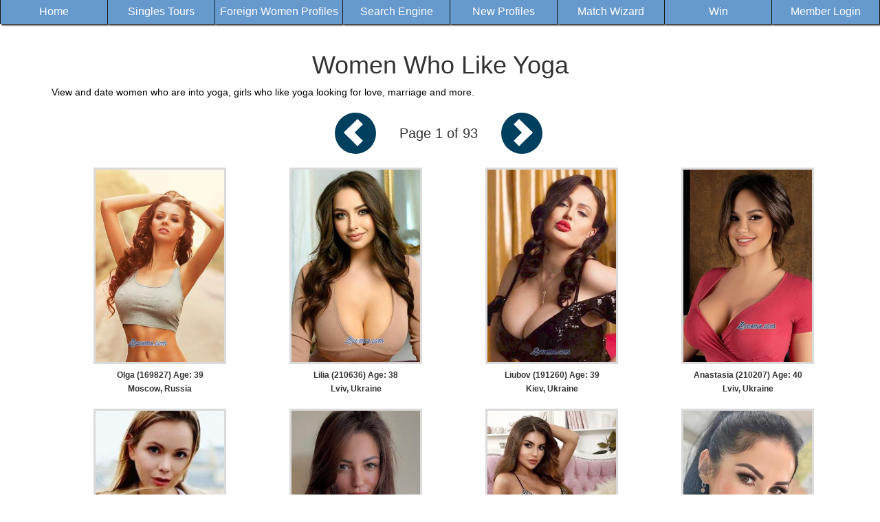

--- FILE ---
content_type: text/html
request_url: https://filipina-brides.com/women/yoga/yoga-women.htm
body_size: 2586
content:

<!DOCTYPE html>
<html lang="en">
  <head>
    <meta charset="utf-8">
    <meta name="viewport" content="width=device-width, initial-scale=1, shrink-to-fit=no">
    <meta name="robot" content="index, follow">
    <meta http-equiv="Content-Language" content="en" />
    <title>yoga - Women Who Like yoga - 1</title>
    <META NAME="Keywords" CONTENT="yoga,  Women's yoga">
    <META NAME="Description" CONTENT="Veiw and date women who are into yoga, girls who like yoga looking for love, marriage and more.">
    <link href="/invar/ssi-common/framework.css" rel="stylesheet" type="text/css">
    <script src="/invar/ssi-common/jscript/jquery.min.js"></script>
    <script src="/invar/ssi-common/jscript/framework.min.js"></script>
    <script src="/invar/ssi-common/jscript/lity.js"></script>
	<!--WG2 -->

  
</head>

  <body class="women-updates">


<!--
***********************************************
PROFILE HORIZONTAL MENU
Uses css from tour-menu. You do not need to style for color or background color.
IMPORTANT
Editing is allowed for this menu. Columns can be removed, and/or column text also.
DO NOT REMOVE ROW OR TABLE ELEMENTS.

***********************************************
-->
<table width="100%" height="35" border="0" ALIGN="CENTER" cellpadding="5" cellspacing="3">
   <tr>
			
		<td width="12%" height="100%" align="CENTER" valign="MIDDLE" nowrap class="menu-bg-selected-not">
         <a href="/" TARGET="_parent" class="menu-font-selected-not">Home</a> 
      </td>
			
		<td width="12%" height="100%" align="CENTER" valign="MIDDLE" nowrap  class="menu-bg-selected-not">
         <a href="/tour/" TARGET="_parent" class="menu-font-selected-not">Singles Tours</a> 
      </td>
			
		<td width="12%" height="100%" align="CENTER" valign="MIDDLE" nowrap   class="menu-bg-selected-not" >
         <a href="/women/women.htm" TARGET="_parent" class="menu-font-selected-not">Foreign Women Profiles</a> 
      </td>
			
		<td width="12%" height="100%" align="CENTER" valign="MIDDLE" nowrap    class="menu-bg-selected-not">
         <a href="/women/search.htm" TARGET="_parent" class="menu-font-selected-not">Search Engine</a> 
      </td>
			
		<td width="12%" height="100%" align="CENTER" valign="MIDDLE" nowrap    class="menu-bg-selected-not">
         <a href="/women/update.htm" TARGET="_parent" class="menu-font-selected-not">New Profiles</a> 
      </td>
			
		<td width="12%" height="100%" align="CENTER" valign="MIDDLE" nowrap    class="menu-bg-selected-not">
         <a href="/order-form/automatchmaillist.shtml" TARGET="_parent" class="menu-font-selected-not">Match Wizard</a> 
      </td>
			
		<td width="12%" height="100%" align="CENTER" valign="MIDDLE" nowrap    class="menu-bg-selected-not">
         <a href="/information/winfreetour/" TARGET="_parent" class="menu-font-selected-not">Win</a> 
      </td>
			
		<td width="12%" height="100%" align="CENTER" valign="MIDDLE" nowrap    class="menu-bg-selected-not">
         <a href="/invar/services/auth.php?logout" TARGET="_parent" class="menu-font-selected-not">Member Login</a> 
      </td>
		</tr>
	</table>


<div class="container update-wrap">

  <div class="women-section">

    <H1>Women Who Like Yoga</H1>

	<div class="prof-indexes">
	View and date women who are into yoga, girls who like yoga looking for love, marriage and more.<BR><br>
	</div>

	

    <!-- Top Area Previous and Next Button -->
    <div class="women-prev-and-next-btn">
      <ul class="list-inline">
        <li><a href="yoga-women-93.htm" class="circle-shape primaryBGColor"><span class="arrow-shape-left"></span></a></li>
        <li>Page 1 of 93</li>
        <li><a href="yoga-women-2.htm" class="circle-shape primaryBGColor"><span class="arrow-shape-right"></span></a></li>
      </ul>
    </div>



     <div class="container update-profiles text-center">
      <div id="update-id" class="update-div">
<a href="/women/info169827.htm" target="_blank" class="update-link">
<img src="/images/p169827-1.jpg" class="update-img" alt="169827 - Olga Age: 39 - Russia"></a>
<div class="update-name">
<a href="/women/info169827.htm"  class="update-link">
Olga (169827) Age: 39<BR>
Moscow, Russia<BR>
</div>
</a>
</div>

<div id="update-id" class="update-div">
<a href="/women/info210636.htm" target="_blank" class="update-link">
<img src="/images/p210636-1.jpg" class="update-img" alt="210636 - Lilia Age: 38 - Ukraine"></a>
<div class="update-name">
<a href="/women/info210636.htm"  class="update-link">
Lilia (210636) Age: 38<BR>
Lviv, Ukraine<BR>
</div>
</a>
</div>

<div id="update-id" class="update-div">
<a href="/women/info191260.htm" target="_blank" class="update-link">
<img src="/images/p191260-1.jpg" class="update-img" alt="191260 - Liubov Age: 39 - Ukraine"></a>
<div class="update-name">
<a href="/women/info191260.htm"  class="update-link">
Liubov (191260) Age: 39<BR>
Kiev, Ukraine<BR>
</div>
</a>
</div>

<div id="update-id" class="update-div">
<a href="/women/info210207.htm" target="_blank" class="update-link">
<img src="/images/p210207-1.jpg" class="update-img" alt="210207 - Anastasia Age: 40 - Ukraine"></a>
<div class="update-name">
<a href="/women/info210207.htm"  class="update-link">
Anastasia (210207) Age: 40<BR>
Lviv, Ukraine<BR>
</div>
</a>
</div>

<div id="update-id" class="update-div">
<a href="/women/info192739.htm" target="_blank" class="update-link">
<img src="/images/p192739-1.jpg" class="update-img" alt="192739 - Arina Age: 38 - Georgia"></a>
<div class="update-name">
<a href="/women/info192739.htm"  class="update-link">
Arina (192739) Age: 38<BR>
Tbilisi, Georgia<BR>
</div>
</a>
</div>

<div id="update-id" class="update-div">
<a href="/women/info225655.htm" target="_blank" class="update-link">
<img src="/images/p225655-1.jpg" class="update-img" alt="225655 - Yuliia Age: 34 - Ukraine"></a>
<div class="update-name">
<a href="/women/info225655.htm"  class="update-link">
Yuliia (225655) Age: 34<BR>
Pivdennoukrainsk, Ukraine<BR>
</div>
</a>
</div>

<div id="update-id" class="update-div">
<a href="/women/info198226.htm" target="_blank" class="update-link">
<img src="/images/p198226-1.jpg" class="update-img" alt="198226 - Marina Age: 38 - Ukraine"></a>
<div class="update-name">
<a href="/women/info198226.htm"  class="update-link">
Marina (198226) Age: 38<BR>
Dnipro, Ukraine<BR>
</div>
</a>
</div>

<div id="update-id" class="update-div">
<a href="/women/info203599.htm" target="_blank" class="update-link">
<img src="/images/p203599-1.jpg" class="update-img" alt="203599 - Liliya Age: 49 - Ukraine"></a>
<div class="update-name">
<a href="/women/info203599.htm"  class="update-link">
Liliya (203599) Age: 49<BR>
Dnipro, Ukraine<BR>
</div>
</a>
</div>

<div id="update-id" class="update-div">
<a href="/women/info187059.htm" target="_blank" class="update-link">
<img src="/images/p187059-1.jpg" class="update-img" alt="187059 - Julianna Age: 38 - Ukraine"></a>
<div class="update-name">
<a href="/women/info187059.htm"  class="update-link">
Julianna (187059) Age: 38<BR>
Kiev, Ukraine<BR>
</div>
</a>
</div>

<div id="update-id" class="update-div">
<a href="/women/info190349.htm" target="_blank" class="update-link">
<img src="/images/p190349-1.jpg" class="update-img" alt="190349 - Anastasia Age: 36 - Belarus"></a>
<div class="update-name">
<a href="/women/info190349.htm"  class="update-link">
Anastasia (190349) Age: 36<BR>
Minsk, Belarus<BR>
</div>
</a>
</div>

<div id="update-id" class="update-div">
<a href="/women/info193263.htm" target="_blank" class="update-link">
<img src="/images/p193263-1.jpg" class="update-img" alt="193263 - Olga Age: 44 - Ukraine"></a>
<div class="update-name">
<a href="/women/info193263.htm"  class="update-link">
Olga (193263) Age: 44<BR>
Kiev, Ukraine<BR>
</div>
</a>
</div>

<div id="update-id" class="update-div">
<a href="/women/info224379.htm" target="_blank" class="update-link">
<img src="/images/p224379-1.jpg" class="update-img" alt="224379 - Natalia Age: 45 - Ukraine"></a>
<div class="update-name">
<a href="/women/info224379.htm"  class="update-link">
Natalia (224379) Age: 45<BR>
Kherson, Ukraine<BR>
</div>
</a>
</div>

<div id="update-id" class="update-div">
<a href="/women/info204518.htm" target="_blank" class="update-link">
<img src="/images/p204518-1.jpg" class="update-img" alt="204518 - Anna Age: 35 - Ukraine"></a>
<div class="update-name">
<a href="/women/info204518.htm"  class="update-link">
Anna (204518) Age: 35<BR>
Dnipro, Ukraine<BR>
</div>
</a>
</div>

<div id="update-id" class="update-div">
<a href="/women/info197350.htm" target="_blank" class="update-link">
<img src="/images/p197350-1.jpg" class="update-img" alt="197350 - Victoria Age: 53 - Ukraine"></a>
<div class="update-name">
<a href="/women/info197350.htm"  class="update-link">
Victoria (197350) Age: 53<BR>
Kharkov, Ukraine<BR>
</div>
</a>
</div>

<div id="update-id" class="update-div">
<a href="/women/info195529.htm" target="_blank" class="update-link">
<img src="/images/p195529-1.jpg" class="update-img" alt="195529 - Katerina Age: 34 - Russia"></a>
<div class="update-name">
<a href="/women/info195529.htm"  class="update-link">
Katerina (195529) Age: 34<BR>
Pyatigorsk, Russia<BR>
</div>
</a>
</div>

<div id="update-id" class="update-div">
<a href="/women/info224654.htm" target="_blank" class="update-link">
<img src="/images/p224654-1.jpg" class="update-img" alt="224654 - Ekaterina Age: 41 - Ukraine"></a>
<div class="update-name">
<a href="/women/info224654.htm"  class="update-link">
Ekaterina (224654) Age: 41<BR>
Odessa, Ukraine<BR>
</div>
</a>
</div>

<div id="update-id" class="update-div">
<a href="/women/info221648.htm" target="_blank" class="update-link">
<img src="/images/p221648-1.jpg" class="update-img" alt="221648 - Veronika Age: 46 - Ukraine"></a>
<div class="update-name">
<a href="/women/info221648.htm"  class="update-link">
Veronika (221648) Age: 46<BR>
Kiev, Ukraine<BR>
</div>
</a>
</div>

<div id="update-id" class="update-div">
<a href="/women/info199462.htm" target="_blank" class="update-link">
<img src="/images/p199462-1.jpg" class="update-img" alt="199462 - Yana Age: 46 - Ukraine"></a>
<div class="update-name">
<a href="/women/info199462.htm"  class="update-link">
Yana (199462) Age: 46<BR>
Dnepropetrovsk, Ukraine<BR>
</div>
</a>
</div>

<div id="update-id" class="update-div">
<a href="/women/info225890.htm" target="_blank" class="update-link">
<img src="/images/p225890-1.jpg" class="update-img" alt="225890 - Yulia Age: 33 - Ukraine"></a>
<div class="update-name">
<a href="/women/info225890.htm"  class="update-link">
Yulia (225890) Age: 33<BR>
Odessa, Ukraine<BR>
</div>
</a>
</div>

<div id="update-id" class="update-div">
<a href="/women/info222528.htm" target="_blank" class="update-link">
<img src="/images/p222528-1.jpg" class="update-img" alt="222528 - Tatiana Age: 46 - Ukraine"></a>
<div class="update-name">
<a href="/women/info222528.htm"  class="update-link">
Tatiana (222528) Age: 46<BR>
Kiev, Ukraine<BR>
</div>
</a>
</div>

<div id="update-id" class="update-div">
<a href="/women/info217324.htm" target="_blank" class="update-link">
<img src="/images/p217324-1.jpg" class="update-img" alt="217324 - Varvara Age: 35 - Ukraine"></a>
<div class="update-name">
<a href="/women/info217324.htm"  class="update-link">
Varvara (217324) Age: 35<BR>
Odessa, Ukraine<BR>
</div>
</a>
</div>

<div id="update-id" class="update-div">
<a href="/women/info217602.htm" target="_blank" class="update-link">
<img src="/images/p217602-1.jpg" class="update-img" alt="217602 - Ruslana Age: 31 - Ukraine"></a>
<div class="update-name">
<a href="/women/info217602.htm"  class="update-link">
Ruslana (217602) Age: 31<BR>
Kiev, Ukraine<BR>
</div>
</a>
</div>

<div id="update-id" class="update-div">
<a href="/women/info206016.htm" target="_blank" class="update-link">
<img src="/images/p206016-1.jpg" class="update-img" alt="206016 - Julia Age: 35 - Ukraine"></a>
<div class="update-name">
<a href="/women/info206016.htm"  class="update-link">
Julia (206016) Age: 35<BR>
Kiev, Ukraine<BR>
</div>
</a>
</div>

<div id="update-id" class="update-div">
<a href="/women/info209506.htm" target="_blank" class="update-link">
<img src="/images/p209506-1.jpg" class="update-img" alt="209506 - Nataly Age: 40 - Colombia"></a>
<div class="update-name">
<a href="/women/info209506.htm"  class="update-link">
Nataly (209506) Age: 40<BR>
Pitalito, Colombia<BR>
</div>
</a>
</div>


      </div>


      <!-- Bottom Area Previous and Next Button -->
      <div class="women-prev-and-next-btn">
      <ul class="list-inline">
        <li><a href="yoga-women-93.htm" class="circle-shape primaryBGColor"><span class="arrow-shape-left"></span></a></li>
        <li>Page 1 of 93</li>
        <li><a href="yoga-women-2.htm" class="circle-shape primaryBGColor"><span class="arrow-shape-right"></span></a></li>
      </ul>
      </div>

	  	<div class="container update-profiles text-center">
	<BR>
	Page Updated on: Saturday, Jan 17 2026
	</div>


    

    <div class="women-footer">
      
   
   
   
   <br clear="all">
   <br>
   
   </center>
   
   <br>
   
   </div>
   
   
      
   
   
   </body>
   </html>
   



    </div>

  </div>


</div>

</body>
</html>

